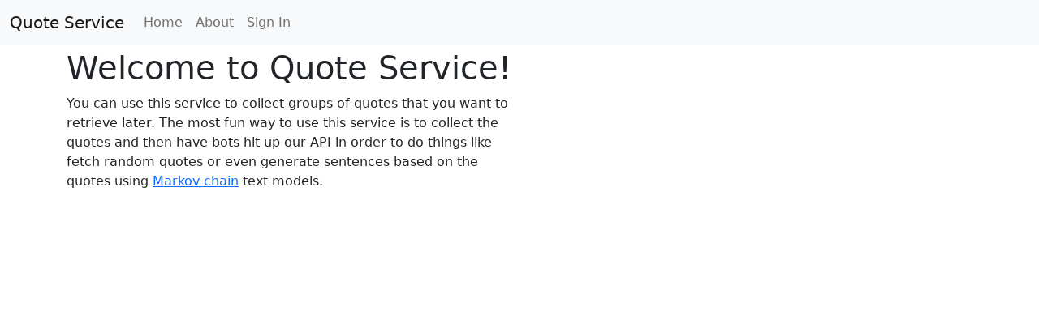

--- FILE ---
content_type: text/html; charset=utf-8
request_url: https://quoteservice.andrlik.org/
body_size: 1033
content:
<!DOCTYPE html>

<html lang="en">
  <head>
    <meta charset="utf-8">
    <meta http-equiv="x-ua-compatible" content="ie=edge">
    <title>Quote Service</title>
    <meta name="viewport" content="width=device-width, initial-scale=1.0">
    <meta name="description" content="A simple project that takes collections of quotes and then exposes an API for both random quotes and markov chain generated quotes.">
    <meta name="author" content="Daniel Andrlik">

    <link rel="shortcut icon" href="/static/images/favicons/favicon.a66bc42b4e8a.ico">

    
    <!-- Latest compiled and minified Bootstrap CSS -->
      <link rel="stylesheet" href="/static/css/vendor/bootstrap.min.38039af18a26.css" />

    <!-- Your stuff: Third-party CSS libraries go here -->
    <!-- This file stores project-specific CSS -->
      <link href="/static/css/project.a9bf09099778.css" rel="stylesheet">
    
    <!-- Le javascript
    ================================================== -->
    
    
      <!-- Bootstrap JS -->
      <script defer src="/static/js/vendor/bootstrap.min.661420a725ce.js"></script>
      <!-- Your stuff: Third-party javascript libraries go here -->

      <!-- place project specific Javascript in this file -->
      <script defer src="/static/js/project.d1c9eda2d170.js"></script>

    

  </head>

  <body>

    <div class="mb-1">
      <nav class="navbar navbar-expand-md navbar-light bg-light">
        <div class="container-fluid">
          <button class="navbar-toggler navbar-toggler-right" type="button" data-bs-toggle="collapse" data-bs-target="#navbarSupportedContent" aria-controls="navbarSupportedContent" aria-expanded="false" aria-label="Toggle navigation">
            <span class="navbar-toggler-icon"></span>
          </button>
          <a class="navbar-brand" href="/">Quote Service</a>

          <div class="collapse navbar-collapse" id="navbarSupportedContent">
            <ul class="navbar-nav mr-auto">
              <li class="nav-item active">
                <a class="nav-link" href="/">Home <span class="visually-hidden">(current)</span></a>
              </li>
              <li class="nav-item">
                <a class="nav-link" href="/about/">About</a>
              </li>
              
                
                <li class="nav-item">
                  
                  <a id="log-in-link" class="nav-link" href="/accounts/login/">Sign In</a>
                </li>
              
            </ul>
          </div>
        </div>
      </nav>

    </div>

    <div class="container">

      

      
        <div class="col-sm-6">
          <h1>Welcome to Quote Service!</h1>

          <p>You can use this service to collect groups of quotes that you want to retrieve later.
            The most fun way to use this service is to collect the quotes and then have bots hit up our API in order to
            do things like fetch random quotes or even generate sentences based on the quotes using
            <a href="https://brilliant.org/wiki/markov-chains/">Markov chain</a> text models.</p>
        </div>
      

    </div> <!-- /container -->

    

    
    
    
  </body>
</html>


--- FILE ---
content_type: text/javascript; charset="utf-8"
request_url: https://quoteservice.andrlik.org/static/js/project.d1c9eda2d170.js
body_size: -399
content:
/* Project specific Javascript goes here. */
